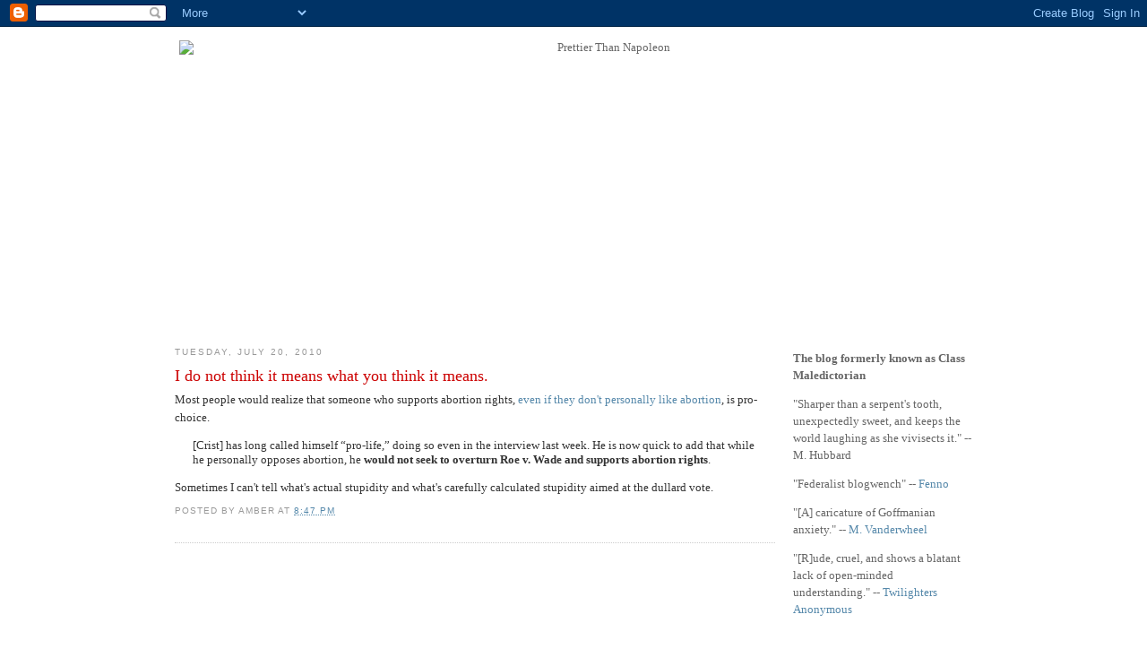

--- FILE ---
content_type: text/html; charset=utf-8
request_url: https://disqus.com/embed/comments/?base=default&f=prettierthannapoleon&t_u=http%3A%2F%2Fbamber.blogspot.com%2F2010%2F07%2Fi-do-not-think-it-means-what-you-think.html&t_e=I%20do%20not%20think%20it%20means%20what%20you%20think%20it%20means.&t_d=Prettier%20Than%20Napoleon%3A%20I%20do%20not%20think%20it%20means%20what%20you%20think%20it%20means.&t_t=I%20do%20not%20think%20it%20means%20what%20you%20think%20it%20means.&s_o=default
body_size: 12571
content:
<!DOCTYPE html>

<html lang="en" dir="ltr" class="not-supported type-">

<head>
    <title>Disqus Comments</title>

    
    <meta name="viewport" content="width=device-width, initial-scale=1, maximum-scale=1, user-scalable=no">
    <meta http-equiv="X-UA-Compatible" content="IE=edge"/>

    <style>
        .alert--warning {
            border-radius: 3px;
            padding: 10px 15px;
            margin-bottom: 10px;
            background-color: #FFE070;
            color: #A47703;
        }

        .alert--warning a,
        .alert--warning a:hover,
        .alert--warning strong {
            color: #A47703;
            font-weight: bold;
        }

        .alert--error p,
        .alert--warning p {
            margin-top: 5px;
            margin-bottom: 5px;
        }
        
        </style>
    
    <style>
        
        html, body {
            overflow-y: auto;
            height: 100%;
        }
        

        #error {
            display: none;
        }

        .clearfix:after {
            content: "";
            display: block;
            height: 0;
            clear: both;
            visibility: hidden;
        }

        
    </style>

</head>
<body>
    

    
    <div id="error" class="alert--error">
        <p>We were unable to load Disqus. If you are a moderator please see our <a href="https://docs.disqus.com/help/83/"> troubleshooting guide</a>. </p>
    </div>

    
    <script type="text/json" id="disqus-forumData">{"session":{"canModerate":false,"audienceSyncVerified":false,"canReply":true,"mustVerify":false,"recaptchaPublicKey":"6LfHFZceAAAAAIuuLSZamKv3WEAGGTgqB_E7G7f3","mustVerifyEmail":false},"forum":{"aetBannerConfirmation":null,"founder":"2889702","twitterName":"bamber","commentsLinkOne":"1 Comment","guidelines":null,"disableDisqusBrandingOnPolls":false,"commentsLinkZero":"0 Comments","disableDisqusBranding":false,"id":"prettierthannapoleon","createdAt":"2010-05-03T14:05:30.648062","category":null,"aetBannerEnabled":false,"aetBannerTitle":null,"raw_guidelines":null,"initialCommentCount":null,"votingType":null,"daysUnapproveNewUsers":null,"installCompleted":true,"moderatorBadgeText":null,"commentPolicyText":null,"aetEnabled":false,"channel":null,"sort":1,"description":"","organizationHasBadges":true,"newPolicy":true,"raw_description":"","customFont":null,"language":"en","adsReviewStatus":0,"commentsPlaceholderTextEmpty":null,"daysAlive":30,"forumCategory":null,"linkColor":null,"colorScheme":"auto","pk":"352726","commentsPlaceholderTextPopulated":null,"permissions":{},"commentPolicyLink":null,"aetBannerDescription":null,"favicon":{"permalink":"https://disqus.com/api/forums/favicons/prettierthannapoleon.jpg","cache":"https://c.disquscdn.com/uploads/forums/35/2726/favicon.png"},"name":"Prettier Than Napoleon","commentsLinkMultiple":"{num} Comments","settings":{"threadRatingsEnabled":false,"adsDRNativeEnabled":false,"behindClickEnabled":false,"disable3rdPartyTrackers":false,"adsVideoEnabled":false,"adsProductVideoEnabled":false,"adsPositionBottomEnabled":false,"ssoRequired":false,"contextualAiPollsEnabled":false,"unapproveLinks":false,"adsPositionRecommendationsEnabled":true,"adsEnabled":false,"adsProductLinksThumbnailsEnabled":false,"hasCustomAvatar":false,"organicDiscoveryEnabled":true,"adsProductDisplayEnabled":false,"adsProductLinksEnabled":false,"audienceSyncEnabled":false,"threadReactionsEnabled":false,"linkAffiliationEnabled":true,"adsPositionAiPollsEnabled":false,"disableSocialShare":false,"adsPositionTopEnabled":false,"adsProductStoriesEnabled":false,"sidebarEnabled":false,"adultContent":false,"allowAnonVotes":false,"gifPickerEnabled":true,"mustVerify":true,"badgesEnabled":false,"mustVerifyEmail":true,"allowAnonPost":true,"unapproveNewUsersEnabled":false,"mediaembedEnabled":true,"aiPollsEnabled":false,"userIdentityDisabled":false,"adsPositionPollEnabled":false,"discoveryLocked":false,"validateAllPosts":false,"adsSettingsLocked":false,"isVIP":false,"adsPositionInthreadEnabled":false},"organizationId":269810,"typeface":"auto","url":"http://bamber.blogspot.com","daysThreadAlive":30,"avatar":{"small":{"permalink":"https://disqus.com/api/forums/avatars/prettierthannapoleon.jpg?size=32","cache":"//a.disquscdn.com/1768293611/images/noavatar32.png"},"large":{"permalink":"https://disqus.com/api/forums/avatars/prettierthannapoleon.jpg?size=92","cache":"//a.disquscdn.com/1768293611/images/noavatar92.png"}},"signedUrl":"http://disq.us/?url=http%3A%2F%2Fbamber.blogspot.com&key=6XW-D9lD7tOXrDlleuC6zQ"}}</script>

    <div id="postCompatContainer"><div class="comment__wrapper"><div class="comment__name clearfix"><img class="comment__avatar" src="//a.disquscdn.com/1768293611/images/noavatar92.png" width="32" height="32" /><strong><a href="">Sarah</a></strong> &bull; 15 years ago
        </div><div class="comment__content"><p>What about someone who supports abortion rights only because they implicate so many broader issues that it would be (in a practical sense) impossible to make it illegal without unacceptably curtailing other liberties?  To my eye, permitting legal abortions is the lesser of two evils, but that doesn't make it not an "evil."  I would be very happy if we had a world in which women's reproductive liberties were so well protected and supported that elective abortions ceased to occur because there was no demand for them.  And, yes, while I'm wishing, I'd also like a pony.</p><p>(I don't think that's the case with the fellow you're discussing, mind you.)</p></div></div><div class="comment__wrapper"><div class="comment__name clearfix"><img class="comment__avatar" src="//a.disquscdn.com/1768293611/images/noavatar92.png" width="32" height="32" /><strong><a href="">cd</a></strong> &bull; 15 years ago
        </div><div class="comment__content"><p>dullard vote.</p></div></div><div class="comment__wrapper"><div class="comment__name clearfix"><img class="comment__avatar" src="//a.disquscdn.com/1768293611/images/noavatar92.png" width="32" height="32" /><strong><a href="">Guest</a></strong> &bull; 15 years ago
        </div><div class="comment__content"></div></div><div class="comment__wrapper"><div class="comment__name clearfix"><img class="comment__avatar" src="https://c.disquscdn.com/uploads/users/289/8721/avatar92.jpg?1281549414" width="32" height="32" /><strong><a href="">Nick C</a></strong> &bull; 15 years ago
        </div><div class="comment__content"><p>It could be worse, he could be a prostitute and then he'd totally be hit with false advertising.</p></div></div><div class="comment__wrapper"><div class="comment__name clearfix"><img class="comment__avatar" src="https://c.disquscdn.com/uploads/users/289/8721/avatar92.jpg?1281549414" width="32" height="32" /><strong><a href="">Nick C</a></strong> &bull; 15 years ago
        </div><div class="comment__content"><p>I can't decide whether it's cynical or optimistic that I secretly hope all such maneuvering is for the dullard vote.</p><p>I feel like I'm stepping into a minefield, but how would that world of protected women's reproductive liberties work?  Given the assumption you had phenomenal, cosmic powers.  I think of elective abortions as being a cornerstone of reproductive liberties.</p></div></div><div class="comment__wrapper"><div class="comment__name clearfix"><img class="comment__avatar" src="//a.disquscdn.com/1768293611/images/noavatar92.png" width="32" height="32" /><strong><a href="">Pgofhsm</a></strong> &bull; 15 years ago
        </div><div class="comment__content"><p>The "personally pro-life" shtick may be the most useless phrase in politics. Pretty much by definition, if we are setting policy about whether X will be legally permissible, I don't care whether you *personally* will use that right; I care whether you will let others exercise it. I have seen the <a href="http://disq.us/url?url=http%3A%2F%2Fwww.thedailybeast.com%2Fblogs-and-stories%2F2008-10-13%2Fa-democrat-in-defense-of-sarah-palin%2F%3AtGfHh91MXbsoJcURunAR-yX-lgc&amp;cuid=352726" rel="nofollow noopener" target="_blank" title="http://www.thedailybeast.com/blogs-and-stories/2008-10-13/a-democrat-in-defense-of-sarah-palin/">PUMA types</a> try to bring it out to bring Sarah Palin into the traditional feminist camp (Palin is actually less moronic than those defenders, and has bluntly declared herself to be opposed to all abortions, for anyone, ever -- a position I find morally heinous but at least logical). Having a man like Crist, who will never be pregnant and thus never dealing with whether to abort that pregnancy, try to drag out "personally pro-life" just heightens the absurdity.</p><p>I agree with Ronald Dworkin that there's "a kind of cosmic shame when human life at any stage is deliberately extinguished," but I don't think either abortion or suicide is necessarily an *evil*, since to me the word "evil" connotes someone's having made a moral choice that I feel comfortable condemning.</p></div></div><div class="comment__wrapper"><div class="comment__name clearfix"><img class="comment__avatar" src="//a.disquscdn.com/1768293611/images/noavatar92.png" width="32" height="32" /><strong><a href="">Tom Meyer</a></strong> &bull; 15 years ago
        </div><div class="comment__content"><blockquote>Having a man like Crist, who will never be pregnant and thus never dealing with whether to abort that pregnancy, try to drag out "personally pro-life" just heightens the absurdity.</blockquote><p></p><p>Right.  Because even if the decision is ultimately -- and rightfully -- a woman's, <i>God forbid</i> that a man might have legitimate input or express his own preferences.</p></div></div><div class="comment__wrapper"><div class="comment__name clearfix"><img class="comment__avatar" src="//a.disquscdn.com/1768293611/images/noavatar92.png" width="32" height="32" /><strong><a href="">Pgofhsm</a></strong> &bull; 15 years ago
        </div><div class="comment__content"><p>What constitutes "legitimate input"? Unless you're the person who is pregnant, your preferences frankly aren't very important. As someone who would like to adopt, I'd *prefer* that pretty much any pregnant woman who wouldn't raise the baby herself go ahead and complete the pregnancy, but why should my self-interested preference for a larger pool of newborns for adoption make any difference to any given woman making this decision? Sure, I have an interest in what happens, but it's not one that I think anyone is obligated to give a damn about.</p></div></div><div class="comment__wrapper"><div class="comment__name clearfix"><img class="comment__avatar" src="//a.disquscdn.com/1768293611/images/noavatar92.png" width="32" height="32" /><strong><a href="">Tom Meyer</a></strong> &bull; 15 years ago
        </div><div class="comment__content"><blockquote>Unless you're the person who is pregnant, your preferences frankly aren't very important.</blockquote><p></p><p>I don't think I need to go into male-grievance territory to say that that's one of the most patently sexist things I've ever read.</p></div></div><div class="comment__wrapper"><div class="comment__name clearfix"><img class="comment__avatar" src="//a.disquscdn.com/1768293611/images/noavatar92.png" width="32" height="32" /><strong><a href="">Pgofhsm</a></strong> &bull; 15 years ago
        </div><div class="comment__content"><p>Why? I'm female and I just said that my preferences are unimportant, despite the fact that I'd be one of the people who'd be interested in adopting your newborn if you were unwilling to raise hm/her. The importance of one's preferences isn't based on one's sex; it's based on whether one is pregnant. <a href="http://disq.us/url?url=http%3A%2F%2Fwww.advocate.com%2FSociety%2FCommentary%2FLabor_of_Love%2F%3A8VYjul6onrMvPB9vaszkMKTlMgA&amp;cuid=352726" rel="nofollow noopener" target="_blank" title="http://www.advocate.com/Society/Commentary/Labor_of_Love/">Men get pregnant too</a> and if they don't want to be, they shouldn't have to be either, regardless of what their wives think.</p><p>[If you're the type of person who doesn't think Thomas Beatie is a man, then save it, we're not going to have a productive discussion anyway.]</p></div></div><div class="comment__wrapper"><div class="comment__name clearfix"><img class="comment__avatar" src="//a.disquscdn.com/1768293611/images/noavatar92.png" width="32" height="32" /><strong><a href="">Tom Meyer</a></strong> &bull; 15 years ago
        </div><div class="comment__content"><blockquote>The importance of one's preferences isn't based on one's sex; it's based on whether one is pregnant.</blockquote><p></p><p>One's preferences are unimportant to pregnancies one is not party to.  However, you seem(ed) to be saying that men should have no say or input* in pregnancies involving <i>their own potential children.</i>  Is this your position, or am I misreading you?</p><p>* Again, for (should be) obvious reasons, all ultimate decisions about a pregnancy should be the woman's.</p></div></div><div class="comment__wrapper"><div class="comment__name clearfix"><img class="comment__avatar" src="//a.disquscdn.com/1768293611/images/noavatar92.png" width="32" height="32" /><strong><a href="">Pgofhsm</a></strong> &bull; 15 years ago
        </div><div class="comment__content"><p>I'm not sure what you mean by "say or input." Please provide examples. To the extent it's just that the man is saying, "You don't have to rear the baby, I will do it if you are unwilling," I don't see how that's more important than a stranger saying the same thing (i.e. offering to adopt).</p></div></div><div class="comment__wrapper"><div class="comment__name clearfix"><img class="comment__avatar" src="//a.disquscdn.com/1768293611/images/noavatar92.png" width="32" height="32" /><strong><a href="">Sarah</a></strong> &bull; 15 years ago
        </div><div class="comment__content"><p>Nick: With my godlike powers (and it would take godlike powers, no doubt about it), I would provide effective and honest sex education to all from early adolescence.  I would make contraception free and available everywhere, with no stigma attached--and that includes Plan B.  I would make men and women genuinely equal both socially and economically so that women never felt they had to have sex they didn't want to, either because they "had to" to please a man or for economic reasons (not just talking prostitution here, but as a general means of securing support).  I would make child support undodgeable.  I would also wipe out this notion that a woman's highest purpose is childbearing and -rearing and that a woman without children is somehow defective or damaged.  Oh, and get rid of all stigma on (a) nonreproductive sexual contact and (b) homosexuality.  With all those changes, I think the demand for elective abortions would diminish to almost none.</p><p>Basically, I think that the need to exercise the "liberty" of elective abortion largely arises from coercion or deprivation of choice at earlier stages of the reproductive process, especially at the contraceptive stage.  There's always going to be, shall we say, biological pressure to have sex (for both genders), but in a society of genuine equals that made a serious commitment to the birth control technology we already have, we'd eliminate most of the causes of unwanted pregnancy.  I admit there's no way to completely counter the problem that the adolescent brain is immature compared with the adolescent capacity to reproduce, though.</p></div></div><div class="comment__wrapper"><div class="comment__name clearfix"><img class="comment__avatar" src="https://c.disquscdn.com/uploads/users/289/8721/avatar92.jpg?1281549414" width="32" height="32" /><strong><a href="">Nick C</a></strong> &bull; 15 years ago
        </div><div class="comment__content"><p>Hmm, good answer.  I had just imagined that there are technical, random chance, and psychological limitation that go above and beyond protection and support of rights.  For example, existing contraception has undesirable side effects, so I don't think contraception penetration will ever be 100% without further technological solutions.</p><p>But that's just what I came to with leisurely thought time.  My very first reaction was:  In such a free society, wouldn't a woman feel empowered to <i>change her mind</i>?  Maybe four months in, Jane Doe decides to go to medical school.  Or the stock market crashes.  Or her nation-state is attacked by its neighbor and maybe it's not a good idea to be pregnant if she has to worry about roving bands of militia.  Or she's in a roving militia band.  Or she finds a new beau, and as long as she's making a decades long commitment, shouldn't she stack the deck in her favor, especially as it comes to light her ex may not have the most desirable traits after all?</p></div></div><div class="comment__wrapper"><div class="comment__name clearfix"><img class="comment__avatar" src="//a.disquscdn.com/1768293611/images/noavatar92.png" width="32" height="32" /><strong><a href="">Sarah</a></strong> &bull; 15 years ago
        </div><div class="comment__content"><p>Nick: I certainly think that can happen.  I don't think it will be incredibly common in a reasonably stable society (not one riven by war, pestilence, alien invasion, in which I don't think many of my other conditions would be achievable, anyway).  If we throw in genuinely adequate social support for pregnant women and childrearing, that would cut the numbers down even more, I think.</p><p>By the way, four months in (i.e., the second trimester), a woman in today's United States is already facing huge practical obstacles to getting an elective abortion.</p></div></div><div class="comment__wrapper"><div class="comment__name clearfix"><img class="comment__avatar" src="https://c.disquscdn.com/uploads/users/16/3635/avatar92.jpg?1281549414" width="32" height="32" /><strong><a href="">x_trapnel</a></strong> &bull; 15 years ago
        </div><div class="comment__content"><p>Whoa. I find a Sarah comment to disagree with!<br>Only partly on the substance, though--I agree that the need for abortion is largely, though not exclusively, a product of other sexist aspects of society; we would have much less need for them in a better society. But you seem to be implying that this makes abortion rights distinctively different from other rights, and I think that's wrong. The best understanding of politically/legally enshrined rights--at least, those rights that protect individuals' sovereignty within certain spheres of decision-making, and hence enshrine a "right to do wrong"--is precisely as a response to  social, institutional, and moral imperfection, as well as to deep disagreement concerning morality. The whole point is that there are circumstances--particularly those involving disagrements over right and wrong--when it is nevertheless better to protect individual decision-making than to declare--and of necessity, institutionalize and enforce--a particular understand of the correct choice.<br>In this sense, abortion rights are quite similar to paradigm liberal rights like property, freedom of religious worship, and the like.</p></div></div><div class="comment__wrapper"><div class="comment__name clearfix"><img class="comment__avatar" src="//a.disquscdn.com/1768293611/images/noavatar92.png" width="32" height="32" /><strong><a href="">Sarah</a></strong> &bull; 15 years ago
        </div><div class="comment__content"><p>"there are circumstances--particularly those involving disagreements over right and wrong--when it is nevertheless better to protect individual decision-making"</p><p>I think this is true, with respect to abortion, as a practical matter in an unjust society, and thus, really, any society any of us are ever going to see.  But not in a vacuum.</p><p>Right now, the pro-life movement asks people like me to place fetuses above women, and not merely with respect to the actual act of having an abortion.  As a very young person, I was unqualifiedly pro-life.  As I naturally got less naive with experience, I've had to change that view.  If I have to choose between the two, I'm choosing women.   But I find it very difficult, in the abstract, to draw an effective moral distinction between killing a newborn and aborting a fetus (especially given that the age of viability is inevitably going to be lower and lower).  I'm not trying to pick a fight over this; you can assume that I've heard and considered carefully all the pro-choice arguments.  I wish I could agree with them, because this position is anomalous and awkward for someone who might otherwise be called a paleoliberal.  But I can't.</p></div></div><div class="comment__wrapper"><div class="comment__name clearfix"><img class="comment__avatar" src="https://c.disquscdn.com/uploads/users/16/3635/avatar92.jpg?1281549414" width="32" height="32" /><strong><a href="">x_trapnel</a></strong> &bull; 15 years ago
        </div><div class="comment__content"><p>I think I follow what you're saying; my point, though, is that [almost] *no* rights make sense "in a vacuum"; what gives almost all of them their force is the practical burdens of living together among other imperfect beings with whom we must get along despite our disagreements. The position you sketch of the agonized abortion rights supporter is exactly analogous to that of the devout Baptist who believes all Papists (let alone Mormons, Hindus, Taoists) are going to hell--and more importantly, that they are condemning their children to hell by their failure to bring them up in the proper faith--but who is nevertheless willing to accept and even endorse a robust conception of free religious exercise. (Not all would or do accept this, of course; my point is simply that room to accomodate *both* "you're likely damning your children to hell" and "you're within your rights to raise your children that way, because using the state to uphold the True Faith would likely be counterproductive, and result in other evils to boot.") Mutatis mutandis for (some level of) property rights, in the face of competing views about capital allocation. In all these cases, what's being protected is quite often a right to do wrong (abort almost-newborn, damn your children's souls to hell).</p></div></div><div class="comment__wrapper"><div class="comment__name clearfix"><img class="comment__avatar" src="//a.disquscdn.com/1768293611/images/noavatar92.png" width="32" height="32" /><strong><a href="">Pgofhsm</a></strong> &bull; 15 years ago
        </div><div class="comment__content"><p>I thought it was a fairly common pro-choice position to deem abortion permissible only where the fetus depends on a particular person (the pregnant woman) for life, and that person does not want to be pregnant. I.e., pro-choice as a right of bodily freedom rather than of *reproductive* freedom. The law already allows for prohibiting post-viability abortions with exceptions for the pregnant woman's life/health.</p></div></div><div class="comment__wrapper"><div class="comment__name clearfix"><img class="comment__avatar" src="//a.disquscdn.com/1768293611/images/noavatar92.png" width="32" height="32" /><strong><a href="">Sarah</a></strong> &bull; 15 years ago
        </div><div class="comment__content"><p>Actually, the number of people who believe both that the heathen are damned and in a robust right of free exercise of religion is vanishingly small.  You mustn't be fooled by the language they use, which is misleading to anyone raised in the liberal tradition; "free exercise of religion" as an abstract concept has little to no value to the fundamentalist, except as it applies to him personally.  Whereas I actually do believe in reproductive freedom (I don't think there's anyone who believes in *abortions*, per se, and would insist on the specific procedure being available if there were other, costless methods of allowing women to avoid carrying fetuses they've conceived any longer than they wish to) and am caught between two things I support.   </p></div></div><div class="comment__wrapper"><div class="comment__name clearfix"><img class="comment__avatar" src="//a.disquscdn.com/1768293611/images/noavatar92.png" width="32" height="32" /><strong><a href="">Pgofhsm</a></strong> &bull; 15 years ago
        </div><div class="comment__content"><p>I think there is a distinction between reproductive rights and bodily autonomy rights. If I have true reproductive freedom, then I literally cannot be forced to reproduce at all -- I would have an absolute right, for example, to destroy embryos created from my eggs, even if person who contributed the sperm wanted the embryos to be carried to term and had other women who were willing to be implanted with those embryos. I don't believe in that form of reproductive freedom, in large part because I don't care much about biological parentage. My attitude toward discomfort over having a kid walking around with your genes when you never wanted that to happen is, So what?</p></div></div><div class="comment__wrapper"><div class="comment__name clearfix"><img class="comment__avatar" src="https://c.disquscdn.com/uploads/users/16/3635/avatar92.jpg?1281549414" width="32" height="32" /><strong><a href="">x_trapnel</a></strong> &bull; 15 years ago
        </div><div class="comment__content"><p>I guess we'll just have to agree to disagree about the sociology of rights-support; regardless, I think this clash between values is (at least potentially) built into the very structure of rights. Unless the right in question is about something whose only importance flows from its autonomous exercise, shielding the right-bearer's decision against others' contrary views about what ought to be done guarantees that this presumptively important choice will sometimes be made badly. Rights are never absolute, so some (allegedly) wrong choices will be ruled out, but to the extent that a genuine space of protected choice remains, so does a right to do wrong.</p><p>When rights are justified, it's because this downside is outweighed by countervailing benefits--whether directly, in the benefits of self-directed choice, indirectly, due to the downsides of institutionalizing and enforcing collective choice on such matters, or at the more abstract level of respecting the reasonableness of deep disagreement about the matter at issue, and the corresponding unreasonableness of compelling the "correct" behavior.</p></div></div><div class="comment__wrapper"><div class="comment__name clearfix"><img class="comment__avatar" src="https://c.disquscdn.com/uploads/users/289/8721/avatar92.jpg?1281549414" width="32" height="32" /><strong><a href="">Nick C</a></strong> &bull; 15 years ago
        </div><div class="comment__content"><p>Well, society preconditions you to believe you're supposed to care about anyone or anything that shares your genetic material, and the more they share, the more you're supposed to care.  From what I've heard, meeting your child for the first time that you never knew about is a moment fraught with emotional peril.  Especially when, say, your girlfriend from college didn't actually move away without so much as a goodbye, you actually got her pregnant and your parents paid off her parents to have the kid in Europe and never contact you again.  You know, to protect you from making a mistake.   Maybe we shouldn't care, but that's not what the movies tell us.</p><p>Complete reproductive rights are clearly impossible as a human right except for cloning.  For that matter, your siblings aren't generally considered controlling interests in reproductive rights, and they share on average a good 50% of your DNA.</p><p>As for the analogues of religion and reproductive rights, I've always felt the "heathens are damned" and the "killing zygotes is murder" crowds have to be fanatical if they're at all intellectually honest.  Woefully ignorant, but intellectually honest.  That's actually why I'm rather tolerant of people trying to push their religion on me as opposed to people who make it meritorious to not try to impose belief structures on others.  I'm of the camp that friends say something about your slight meth addiction, or you can probably do better than that guy who hits you and sounds like a redneck Elmer Fudd.  If you honestly believe I'm going to be damned forever, I want to see at least a token effort.</p></div></div><div class="comment__wrapper"><div class="comment__name clearfix"><img class="comment__avatar" src="https://c.disquscdn.com/uploads/users/289/8721/avatar92.jpg?1281549414" width="32" height="32" /><strong><a href="">Nick C</a></strong> &bull; 15 years ago
        </div><div class="comment__content"><p>Reviewing the comments, I find it interesting that the viewpoint of most here is that abortions will become less common in a better society.  Presumably, abortions for economic privation, rape, contraception failure, and physical danger will decrease in a society more perfect.  But there are things that are not so clean cut, like abortions made for career, education, immaturity, or simply not wanting to have a child (or additional children).</p><p>I have a difficult time imagining the parameters of the future because much of it predicates on the future ease and convenience of contraception and how much people will value the experience of being biologically pregnant.  Even if at some distant point in the future abortion rates drop to near zero outside of black swan events, I fully expect the path to that distant point to have periods of increasing abortion rates despite society progressing to a better level by whatever standards you choose as better.  Most simply, if ease of abortion, for technological or social reasons, increases, we can expect the rate of abortions to increase.</p><p>And having many children is often seen as being moral turpitude, and there's no evidence of better society reducing social shaming of that.  There are plenty of plausible scenarios where having a child is seen as irresponsible or illegal.  China.</p></div></div><div class="comment__wrapper"><div class="comment__name clearfix"><img class="comment__avatar" src="//a.disquscdn.com/1768293611/images/noavatar92.png" width="32" height="32" /><strong><a href="">Pgofhsm</a></strong> &bull; 15 years ago
        </div><div class="comment__content"><p>In a better society as I'd conceive of it, having children will not be incompatible with career and education, and people who feel themselves to be too immature to bear/rear children will be using contraception until they feel sufficiently mature. I.e., a better society makes contraception a <i>default</i>, not something you have to put a lot of thought into choosing to use.</p><p>While I doubt many other commenters would agree with me on this final point: I also think think we'd be a better society if biology and genetics didn't play so large a role in people's formation of relationships and expectations about relationships. I think more women who become pregnant unintentionally, and are disinclined to rear what would be the resulting child, would opt to complete the pregnancy and have the child adopted if we had more states encouraging open adoption and less social disapproval of women's not rearing their biological offspring.</p></div></div><div class="comment__wrapper"><div class="comment__name clearfix"><img class="comment__avatar" src="//a.disquscdn.com/1768293611/images/noavatar92.png" width="32" height="32" /><strong><a href="">Sarah</a></strong> &bull; 15 years ago
        </div><div class="comment__content"><p>My underlying assumption is that a better society will necessarily carry with it greater ease and convenience of contraception, and also, perhaps even more importantly, a complete acceptance by both/all partners of its necessity as an adjunct to any sex that's not intended to produce offspring.  </p></div></div><div class="comment__wrapper"><div class="comment__name clearfix"><img class="comment__avatar" src="//a.disquscdn.com/1768293611/images/noavatar92.png" width="32" height="32" /><strong><a href="">Tom Meyer</a></strong> &bull; 15 years ago
        </div><div class="comment__content"><blockquote>Woman: I'm pregnant and it's yours.<br><br>Man: That's wonderful!  We're going to have a baby!  Let's buy that new condo!<br><br>---------------------------------------------------------<br><br>Woman: I'm pregnant and it's yours.<br><br>Man: Omigod, I'm not ready for this.  I think you should get an abortion; I'll help pay for it.<br><br>---------------------------------------------------------<br><br>Woman: I'm pregnant and it's yours.<br><br>Man: Omigod, I'm not ready for this. Maybe we should consider adoption?</blockquote><p></p><p>Obviously, these would be the beginning of a conversation.  What I'm objecting to is your earlier statement that "Unless you're the person who is pregnant, your preferences frankly aren't very important."  Shouldn't a man's preferences/wishes/desires count for <i>something,</i> even if his girlfriend's/wife's/date from last night's preferences supersede his?  Reproductive rights and issues disproportionally affect women, but it's not like they're exclusively female matters, either.</p></div></div><div class="comment__wrapper"><div class="comment__name clearfix"><img class="comment__avatar" src="//a.disquscdn.com/1768293611/images/noavatar92.png" width="32" height="32" /><strong><a href="">Pgofhsm</a></strong> &bull; 15 years ago
        </div><div class="comment__content"><p>What Sarah said. With me, this goes deeper than what you appear to consider a superficial objection, because even your revised statements don't work well as conversation starters due to their assuming what the pregnant person thinks or feels. So we may be in genuine disagreement here, because when I say "not very important," I do mean that those are preferences that should not be brought up to the person who is pregnant unless she asks. If a woman is pregnant and intending to have an abortion, she really doesn't need to hear spontaneously about her one-night-stand's belief that abortion is wrong and adoption preferable, any more than she needs to hear about my interest in adopting kids. I don't think she is obliged to ask, which is what "counts for something" would seem to imply at a minimum.</p></div></div><div class="comment__wrapper"><div class="comment__name clearfix"><img class="comment__avatar" src="//a.disquscdn.com/1768293611/images/noavatar92.png" width="32" height="32" /><strong><a href="">Sarah</a></strong> &bull; 15 years ago
        </div><div class="comment__content"><p>If the snippets in #2 and #3 are meant to represent the *actual* beginning of discussion of the subject between the partners, then the man in question is an asshole.</p><p>"*I'm* not ready for something, therefore *you* should have an invasive medical procedure to prevent it, even though the majority of the burden would inevitably fall on you" is not a winner of a statement in general.</p></div></div><div class="comment__wrapper"><div class="comment__name clearfix"><img class="comment__avatar" src="//a.disquscdn.com/1768293611/images/noavatar92.png" width="32" height="32" /><strong><a href="">Tom Meyer</a></strong> &bull; 15 years ago
        </div><div class="comment__content"><p>Acknowledged, but <i>sheez.</i>  How about:</p><p>"Crap, we can't afford to have a child.  I think an abortion would be best."</p><p>"Crap, I don't want to be a parent any more than you do, but I think abortion is wrong. Maybe we should consider adoption."</p><p>?<br></p></div></div></div>


    <div id="fixed-content"></div>

    
        <script type="text/javascript">
          var embedv2assets = window.document.createElement('script');
          embedv2assets.src = 'https://c.disquscdn.com/embedv2/latest/embedv2.js';
          embedv2assets.async = true;

          window.document.body.appendChild(embedv2assets);
        </script>
    



    
</body>
</html>
